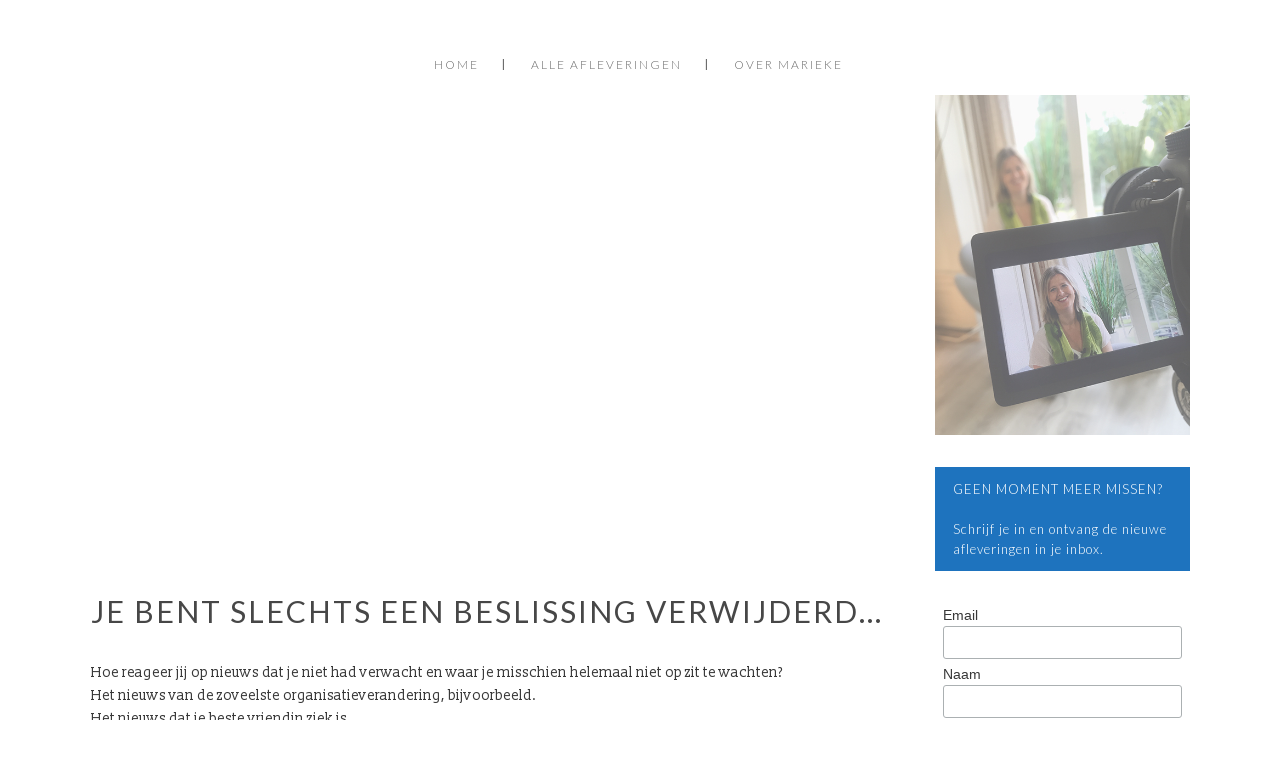

--- FILE ---
content_type: text/html; charset=UTF-8
request_url: https://momentmetmarieke.com/je-bent-slechts-een-beslissing-verwijderd/
body_size: 40272
content:
<!DOCTYPE html>
<html lang="en-US">
<head>
	<meta charset="UTF-8" />
			<meta name="viewport" content="width=device-width,initial-scale=1,user-scalable=no">
		<title>Moment met Marieke |   Je bent slechts een beslissing verwijderd&#8230;</title>

	
			
				
	<link rel="profile" href="https://gmpg.org/xfn/11" />
	<link rel="pingback" href="https://momentmetmarieke.com/xmlrpc.php" />
	<link rel="shortcut icon" type="image/x-icon" href="https://momentmetmarieke.com/wp-content/uploads/2016/02/Favicon.png" />
	<link rel="apple-touch-icon" href="https://momentmetmarieke.com/wp-content/uploads/2016/02/Favicon.png" />
	<!--[if gte IE 9]>
	<style type="text/css">
		.gradient {
			filter: none;
		}
	</style>
	<![endif]-->

	<link href='//fonts.googleapis.com/css?family=Raleway:100,100italic,200,200italic,300,300italic,400,400italic,500,500italic,600,600italic,700,700italic,800,800italic,900,900italic|Crete+Round:100,100italic,200,200italic,300,300italic,400,400italic,500,500italic,600,600italic,700,700italic,800,800italic,900,900italic|Lato:100,100italic,200,200italic,300,300italic,400,400italic,500,500italic,600,600italic,700,700italic,800,800italic,900,900italic|Slabo+13px:100,100italic,200,200italic,300,300italic,400,400italic,500,500italic,600,600italic,700,700italic,800,800italic,900,900italic&#038;subset=latin,latin-ext' rel='stylesheet' type='text/css' />
<meta name='robots' content='max-image-preview:large' />
<link rel='dns-prefetch' href='//fonts.googleapis.com' />
<link rel='dns-prefetch' href='//s.w.org' />
<link rel="alternate" type="application/rss+xml" title="Moment met Marieke &raquo; Feed" href="https://momentmetmarieke.com/feed/" />
<link rel="alternate" type="application/rss+xml" title="Moment met Marieke &raquo; Comments Feed" href="https://momentmetmarieke.com/comments/feed/" />
<script type="text/javascript">
window._wpemojiSettings = {"baseUrl":"https:\/\/s.w.org\/images\/core\/emoji\/13.1.0\/72x72\/","ext":".png","svgUrl":"https:\/\/s.w.org\/images\/core\/emoji\/13.1.0\/svg\/","svgExt":".svg","source":{"concatemoji":"https:\/\/momentmetmarieke.com\/wp-includes\/js\/wp-emoji-release.min.js?ver=5.9.3"}};
/*! This file is auto-generated */
!function(e,a,t){var n,r,o,i=a.createElement("canvas"),p=i.getContext&&i.getContext("2d");function s(e,t){var a=String.fromCharCode;p.clearRect(0,0,i.width,i.height),p.fillText(a.apply(this,e),0,0);e=i.toDataURL();return p.clearRect(0,0,i.width,i.height),p.fillText(a.apply(this,t),0,0),e===i.toDataURL()}function c(e){var t=a.createElement("script");t.src=e,t.defer=t.type="text/javascript",a.getElementsByTagName("head")[0].appendChild(t)}for(o=Array("flag","emoji"),t.supports={everything:!0,everythingExceptFlag:!0},r=0;r<o.length;r++)t.supports[o[r]]=function(e){if(!p||!p.fillText)return!1;switch(p.textBaseline="top",p.font="600 32px Arial",e){case"flag":return s([127987,65039,8205,9895,65039],[127987,65039,8203,9895,65039])?!1:!s([55356,56826,55356,56819],[55356,56826,8203,55356,56819])&&!s([55356,57332,56128,56423,56128,56418,56128,56421,56128,56430,56128,56423,56128,56447],[55356,57332,8203,56128,56423,8203,56128,56418,8203,56128,56421,8203,56128,56430,8203,56128,56423,8203,56128,56447]);case"emoji":return!s([10084,65039,8205,55357,56613],[10084,65039,8203,55357,56613])}return!1}(o[r]),t.supports.everything=t.supports.everything&&t.supports[o[r]],"flag"!==o[r]&&(t.supports.everythingExceptFlag=t.supports.everythingExceptFlag&&t.supports[o[r]]);t.supports.everythingExceptFlag=t.supports.everythingExceptFlag&&!t.supports.flag,t.DOMReady=!1,t.readyCallback=function(){t.DOMReady=!0},t.supports.everything||(n=function(){t.readyCallback()},a.addEventListener?(a.addEventListener("DOMContentLoaded",n,!1),e.addEventListener("load",n,!1)):(e.attachEvent("onload",n),a.attachEvent("onreadystatechange",function(){"complete"===a.readyState&&t.readyCallback()})),(n=t.source||{}).concatemoji?c(n.concatemoji):n.wpemoji&&n.twemoji&&(c(n.twemoji),c(n.wpemoji)))}(window,document,window._wpemojiSettings);
</script>
<style type="text/css">
img.wp-smiley,
img.emoji {
	display: inline !important;
	border: none !important;
	box-shadow: none !important;
	height: 1em !important;
	width: 1em !important;
	margin: 0 0.07em !important;
	vertical-align: -0.1em !important;
	background: none !important;
	padding: 0 !important;
}
</style>
	<link rel='stylesheet' id='wp-block-library-css'  href='https://momentmetmarieke.com/wp-includes/css/dist/block-library/style.min.css?ver=5.9.3' type='text/css' media='all' />
<style id='global-styles-inline-css' type='text/css'>
body{--wp--preset--color--black: #000000;--wp--preset--color--cyan-bluish-gray: #abb8c3;--wp--preset--color--white: #ffffff;--wp--preset--color--pale-pink: #f78da7;--wp--preset--color--vivid-red: #cf2e2e;--wp--preset--color--luminous-vivid-orange: #ff6900;--wp--preset--color--luminous-vivid-amber: #fcb900;--wp--preset--color--light-green-cyan: #7bdcb5;--wp--preset--color--vivid-green-cyan: #00d084;--wp--preset--color--pale-cyan-blue: #8ed1fc;--wp--preset--color--vivid-cyan-blue: #0693e3;--wp--preset--color--vivid-purple: #9b51e0;--wp--preset--gradient--vivid-cyan-blue-to-vivid-purple: linear-gradient(135deg,rgba(6,147,227,1) 0%,rgb(155,81,224) 100%);--wp--preset--gradient--light-green-cyan-to-vivid-green-cyan: linear-gradient(135deg,rgb(122,220,180) 0%,rgb(0,208,130) 100%);--wp--preset--gradient--luminous-vivid-amber-to-luminous-vivid-orange: linear-gradient(135deg,rgba(252,185,0,1) 0%,rgba(255,105,0,1) 100%);--wp--preset--gradient--luminous-vivid-orange-to-vivid-red: linear-gradient(135deg,rgba(255,105,0,1) 0%,rgb(207,46,46) 100%);--wp--preset--gradient--very-light-gray-to-cyan-bluish-gray: linear-gradient(135deg,rgb(238,238,238) 0%,rgb(169,184,195) 100%);--wp--preset--gradient--cool-to-warm-spectrum: linear-gradient(135deg,rgb(74,234,220) 0%,rgb(151,120,209) 20%,rgb(207,42,186) 40%,rgb(238,44,130) 60%,rgb(251,105,98) 80%,rgb(254,248,76) 100%);--wp--preset--gradient--blush-light-purple: linear-gradient(135deg,rgb(255,206,236) 0%,rgb(152,150,240) 100%);--wp--preset--gradient--blush-bordeaux: linear-gradient(135deg,rgb(254,205,165) 0%,rgb(254,45,45) 50%,rgb(107,0,62) 100%);--wp--preset--gradient--luminous-dusk: linear-gradient(135deg,rgb(255,203,112) 0%,rgb(199,81,192) 50%,rgb(65,88,208) 100%);--wp--preset--gradient--pale-ocean: linear-gradient(135deg,rgb(255,245,203) 0%,rgb(182,227,212) 50%,rgb(51,167,181) 100%);--wp--preset--gradient--electric-grass: linear-gradient(135deg,rgb(202,248,128) 0%,rgb(113,206,126) 100%);--wp--preset--gradient--midnight: linear-gradient(135deg,rgb(2,3,129) 0%,rgb(40,116,252) 100%);--wp--preset--duotone--dark-grayscale: url('#wp-duotone-dark-grayscale');--wp--preset--duotone--grayscale: url('#wp-duotone-grayscale');--wp--preset--duotone--purple-yellow: url('#wp-duotone-purple-yellow');--wp--preset--duotone--blue-red: url('#wp-duotone-blue-red');--wp--preset--duotone--midnight: url('#wp-duotone-midnight');--wp--preset--duotone--magenta-yellow: url('#wp-duotone-magenta-yellow');--wp--preset--duotone--purple-green: url('#wp-duotone-purple-green');--wp--preset--duotone--blue-orange: url('#wp-duotone-blue-orange');--wp--preset--font-size--small: 13px;--wp--preset--font-size--medium: 20px;--wp--preset--font-size--large: 36px;--wp--preset--font-size--x-large: 42px;}.has-black-color{color: var(--wp--preset--color--black) !important;}.has-cyan-bluish-gray-color{color: var(--wp--preset--color--cyan-bluish-gray) !important;}.has-white-color{color: var(--wp--preset--color--white) !important;}.has-pale-pink-color{color: var(--wp--preset--color--pale-pink) !important;}.has-vivid-red-color{color: var(--wp--preset--color--vivid-red) !important;}.has-luminous-vivid-orange-color{color: var(--wp--preset--color--luminous-vivid-orange) !important;}.has-luminous-vivid-amber-color{color: var(--wp--preset--color--luminous-vivid-amber) !important;}.has-light-green-cyan-color{color: var(--wp--preset--color--light-green-cyan) !important;}.has-vivid-green-cyan-color{color: var(--wp--preset--color--vivid-green-cyan) !important;}.has-pale-cyan-blue-color{color: var(--wp--preset--color--pale-cyan-blue) !important;}.has-vivid-cyan-blue-color{color: var(--wp--preset--color--vivid-cyan-blue) !important;}.has-vivid-purple-color{color: var(--wp--preset--color--vivid-purple) !important;}.has-black-background-color{background-color: var(--wp--preset--color--black) !important;}.has-cyan-bluish-gray-background-color{background-color: var(--wp--preset--color--cyan-bluish-gray) !important;}.has-white-background-color{background-color: var(--wp--preset--color--white) !important;}.has-pale-pink-background-color{background-color: var(--wp--preset--color--pale-pink) !important;}.has-vivid-red-background-color{background-color: var(--wp--preset--color--vivid-red) !important;}.has-luminous-vivid-orange-background-color{background-color: var(--wp--preset--color--luminous-vivid-orange) !important;}.has-luminous-vivid-amber-background-color{background-color: var(--wp--preset--color--luminous-vivid-amber) !important;}.has-light-green-cyan-background-color{background-color: var(--wp--preset--color--light-green-cyan) !important;}.has-vivid-green-cyan-background-color{background-color: var(--wp--preset--color--vivid-green-cyan) !important;}.has-pale-cyan-blue-background-color{background-color: var(--wp--preset--color--pale-cyan-blue) !important;}.has-vivid-cyan-blue-background-color{background-color: var(--wp--preset--color--vivid-cyan-blue) !important;}.has-vivid-purple-background-color{background-color: var(--wp--preset--color--vivid-purple) !important;}.has-black-border-color{border-color: var(--wp--preset--color--black) !important;}.has-cyan-bluish-gray-border-color{border-color: var(--wp--preset--color--cyan-bluish-gray) !important;}.has-white-border-color{border-color: var(--wp--preset--color--white) !important;}.has-pale-pink-border-color{border-color: var(--wp--preset--color--pale-pink) !important;}.has-vivid-red-border-color{border-color: var(--wp--preset--color--vivid-red) !important;}.has-luminous-vivid-orange-border-color{border-color: var(--wp--preset--color--luminous-vivid-orange) !important;}.has-luminous-vivid-amber-border-color{border-color: var(--wp--preset--color--luminous-vivid-amber) !important;}.has-light-green-cyan-border-color{border-color: var(--wp--preset--color--light-green-cyan) !important;}.has-vivid-green-cyan-border-color{border-color: var(--wp--preset--color--vivid-green-cyan) !important;}.has-pale-cyan-blue-border-color{border-color: var(--wp--preset--color--pale-cyan-blue) !important;}.has-vivid-cyan-blue-border-color{border-color: var(--wp--preset--color--vivid-cyan-blue) !important;}.has-vivid-purple-border-color{border-color: var(--wp--preset--color--vivid-purple) !important;}.has-vivid-cyan-blue-to-vivid-purple-gradient-background{background: var(--wp--preset--gradient--vivid-cyan-blue-to-vivid-purple) !important;}.has-light-green-cyan-to-vivid-green-cyan-gradient-background{background: var(--wp--preset--gradient--light-green-cyan-to-vivid-green-cyan) !important;}.has-luminous-vivid-amber-to-luminous-vivid-orange-gradient-background{background: var(--wp--preset--gradient--luminous-vivid-amber-to-luminous-vivid-orange) !important;}.has-luminous-vivid-orange-to-vivid-red-gradient-background{background: var(--wp--preset--gradient--luminous-vivid-orange-to-vivid-red) !important;}.has-very-light-gray-to-cyan-bluish-gray-gradient-background{background: var(--wp--preset--gradient--very-light-gray-to-cyan-bluish-gray) !important;}.has-cool-to-warm-spectrum-gradient-background{background: var(--wp--preset--gradient--cool-to-warm-spectrum) !important;}.has-blush-light-purple-gradient-background{background: var(--wp--preset--gradient--blush-light-purple) !important;}.has-blush-bordeaux-gradient-background{background: var(--wp--preset--gradient--blush-bordeaux) !important;}.has-luminous-dusk-gradient-background{background: var(--wp--preset--gradient--luminous-dusk) !important;}.has-pale-ocean-gradient-background{background: var(--wp--preset--gradient--pale-ocean) !important;}.has-electric-grass-gradient-background{background: var(--wp--preset--gradient--electric-grass) !important;}.has-midnight-gradient-background{background: var(--wp--preset--gradient--midnight) !important;}.has-small-font-size{font-size: var(--wp--preset--font-size--small) !important;}.has-medium-font-size{font-size: var(--wp--preset--font-size--medium) !important;}.has-large-font-size{font-size: var(--wp--preset--font-size--large) !important;}.has-x-large-font-size{font-size: var(--wp--preset--font-size--x-large) !important;}
</style>
<link rel='stylesheet' id='layerslider-css'  href='https://momentmetmarieke.com/wp-content/plugins/LayerSlider/static/css/layerslider.css?ver=5.6.2' type='text/css' media='all' />
<link rel='stylesheet' id='ls-google-fonts-css'  href='https://fonts.googleapis.com/css?family=Lato:100,300,regular,700,900%7COpen+Sans:300%7CIndie+Flower:regular%7COswald:300,regular,700&#038;subset=latin%2Clatin-ext' type='text/css' media='all' />
<link rel='stylesheet' id='rs-plugin-settings-css'  href='https://momentmetmarieke.com/wp-content/plugins/revslider/public/assets/css/settings.css?ver=5.2.4.1' type='text/css' media='all' />
<style id='rs-plugin-settings-inline-css' type='text/css'>
#rs-demo-id {}
</style>
<link rel='stylesheet' id='qode_default_style-css'  href='https://momentmetmarieke.com/wp-content/themes/stockholm/style.css?ver=5.9.3' type='text/css' media='all' />
<link rel='stylesheet' id='qode_stylesheet-css'  href='https://momentmetmarieke.com/wp-content/themes/stockholm/css/stylesheet.min.css?ver=5.9.3' type='text/css' media='all' />
<link rel='stylesheet' id='qode_style_dynamic-css'  href='https://momentmetmarieke.com/wp-content/themes/stockholm/css/style_dynamic.css?ver=1518199287' type='text/css' media='all' />
<link rel='stylesheet' id='qode_font-awesome-css'  href='https://momentmetmarieke.com/wp-content/themes/stockholm/css/font-awesome/css/font-awesome.min.css?ver=5.9.3' type='text/css' media='all' />
<link rel='stylesheet' id='qode_elegant-icons-css'  href='https://momentmetmarieke.com/wp-content/themes/stockholm/css/elegant-icons/style.min.css?ver=5.9.3' type='text/css' media='all' />
<link rel='stylesheet' id='qode_linear-icons-css'  href='https://momentmetmarieke.com/wp-content/themes/stockholm/css/linear-icons/style.css?ver=5.9.3' type='text/css' media='all' />
<link rel='stylesheet' id='mediaelement-css'  href='https://momentmetmarieke.com/wp-includes/js/mediaelement/mediaelementplayer-legacy.min.css?ver=4.2.16' type='text/css' media='all' />
<link rel='stylesheet' id='wp-mediaelement-css'  href='https://momentmetmarieke.com/wp-includes/js/mediaelement/wp-mediaelement.min.css?ver=5.9.3' type='text/css' media='all' />
<link rel='stylesheet' id='qode_responsive-css'  href='https://momentmetmarieke.com/wp-content/themes/stockholm/css/responsive.min.css?ver=5.9.3' type='text/css' media='all' />
<link rel='stylesheet' id='qode_style_dynamic_responsive-css'  href='https://momentmetmarieke.com/wp-content/themes/stockholm/css/style_dynamic_responsive.css?ver=1518199289' type='text/css' media='all' />
<link rel='stylesheet' id='js_composer_front-css'  href='https://momentmetmarieke.com/wp-content/plugins/js_composer/assets/css/js_composer.min.css?ver=4.11.2.1' type='text/css' media='all' />
<link rel='stylesheet' id='qode_custom_css-css'  href='https://momentmetmarieke.com/wp-content/themes/stockholm/css/custom_css.css?ver=1518199218' type='text/css' media='all' />
<link rel='stylesheet' id='qode_mac_stylesheet-css'  href='https://momentmetmarieke.com/wp-content/themes/stockholm/css/mac_stylesheet.css?ver=5.9.3' type='text/css' media='all' />
<link rel='stylesheet' id='qode_webkit-css'  href='https://momentmetmarieke.com/wp-content/themes/stockholm/css/webkit_stylesheet.css?ver=5.9.3' type='text/css' media='all' />
<script type='text/javascript' src='https://momentmetmarieke.com/wp-content/plugins/LayerSlider/static/js/greensock.js?ver=1.11.8' id='greensock-js'></script>
<script type='text/javascript' src='https://momentmetmarieke.com/wp-includes/js/jquery/jquery.min.js?ver=3.6.0' id='jquery-core-js'></script>
<script type='text/javascript' src='https://momentmetmarieke.com/wp-includes/js/jquery/jquery-migrate.min.js?ver=3.3.2' id='jquery-migrate-js'></script>
<script type='text/javascript' src='https://momentmetmarieke.com/wp-content/plugins/LayerSlider/static/js/layerslider.kreaturamedia.jquery.js?ver=5.6.2' id='layerslider-js'></script>
<script type='text/javascript' src='https://momentmetmarieke.com/wp-content/plugins/LayerSlider/static/js/layerslider.transitions.js?ver=5.6.2' id='layerslider-transitions-js'></script>
<script type='text/javascript' src='https://momentmetmarieke.com/wp-content/plugins/revslider/public/assets/js/jquery.themepunch.tools.min.js?ver=5.2.4.1' id='tp-tools-js'></script>
<script type='text/javascript' src='https://momentmetmarieke.com/wp-content/plugins/revslider/public/assets/js/jquery.themepunch.revolution.min.js?ver=5.2.4.1' id='revmin-js'></script>
<script type='text/javascript' src='https://momentmetmarieke.com/wp-content/plugins/magic-action-box/assets/js/actionbox-helper.js?ver=2.17.2' id='mab-actionbox-helper-js'></script>
<link rel="https://api.w.org/" href="https://momentmetmarieke.com/wp-json/" /><link rel="alternate" type="application/json" href="https://momentmetmarieke.com/wp-json/wp/v2/posts/191" /><link rel="EditURI" type="application/rsd+xml" title="RSD" href="https://momentmetmarieke.com/xmlrpc.php?rsd" />
<link rel="wlwmanifest" type="application/wlwmanifest+xml" href="https://momentmetmarieke.com/wp-includes/wlwmanifest.xml" /> 
<meta name="generator" content="WordPress 5.9.3" />
<link rel="canonical" href="https://momentmetmarieke.com/je-bent-slechts-een-beslissing-verwijderd/" />
<link rel='shortlink' href='https://momentmetmarieke.com/?p=191' />
<link rel="alternate" type="application/json+oembed" href="https://momentmetmarieke.com/wp-json/oembed/1.0/embed?url=https%3A%2F%2Fmomentmetmarieke.com%2Fje-bent-slechts-een-beslissing-verwijderd%2F" />
<link rel="alternate" type="text/xml+oembed" href="https://momentmetmarieke.com/wp-json/oembed/1.0/embed?url=https%3A%2F%2Fmomentmetmarieke.com%2Fje-bent-slechts-een-beslissing-verwijderd%2F&#038;format=xml" />
<meta property="fb:app_id" content="496991330485705"/><meta name="generator" content="Powered by Visual Composer - drag and drop page builder for WordPress."/>
<!--[if lte IE 9]><link rel="stylesheet" type="text/css" href="https://momentmetmarieke.com/wp-content/plugins/js_composer/assets/css/vc_lte_ie9.min.css" media="screen"><![endif]--><!--[if IE  8]><link rel="stylesheet" type="text/css" href="https://momentmetmarieke.com/wp-content/plugins/js_composer/assets/css/vc-ie8.min.css" media="screen"><![endif]--><meta name="generator" content="Powered by Slider Revolution 5.2.4.1 - responsive, Mobile-Friendly Slider Plugin for WordPress with comfortable drag and drop interface." />
<link rel="icon" href="https://momentmetmarieke.com/wp-content/uploads/2016/02/cropped-Favicon-e1455024323265-32x32.png" sizes="32x32" />
<link rel="icon" href="https://momentmetmarieke.com/wp-content/uploads/2016/02/cropped-Favicon-e1455024323265-192x192.png" sizes="192x192" />
<link rel="apple-touch-icon" href="https://momentmetmarieke.com/wp-content/uploads/2016/02/cropped-Favicon-e1455024323265-180x180.png" />
<meta name="msapplication-TileImage" content="https://momentmetmarieke.com/wp-content/uploads/2016/02/cropped-Favicon-e1455024323265-270x270.png" />
		<!-- Facebook Pixel Code -->
		<script>
			var aepc_pixel = {"pixel_id":"1404632742906726","user":{},"enable_advanced_events":"yes","fire_delay":"0"},
				aepc_pixel_args = [],
				aepc_extend_args = function( args ) {
					if ( typeof args === 'undefined' ) {
						args = {};
					}

					for(var key in aepc_pixel_args)
						args[key] = aepc_pixel_args[key];

					return args;
				};

			// Extend args
			if ( 'yes' === aepc_pixel.enable_advanced_events ) {
				aepc_pixel_args.userAgent = navigator.userAgent;
				aepc_pixel_args.language = navigator.language;

				if ( document.referrer.indexOf( document.domain ) < 0 ) {
					aepc_pixel_args.referrer = document.referrer;
				}
			}
		</script>
		<script>
						!function(f,b,e,v,n,t,s){if(f.fbq)return;n=f.fbq=function(){n.callMethod?
				n.callMethod.apply(n,arguments):n.queue.push(arguments)};if(!f._fbq)f._fbq=n;
				n.push=n;n.loaded=!0;n.version='2.0';n.agent='dvpixelcaffeinewordpress';n.queue=[];t=b.createElement(e);t.async=!0;
				t.src=v;s=b.getElementsByTagName(e)[0];s.parentNode.insertBefore(t,s)}(window,
				document,'script','https://connect.facebook.net/en_US/fbevents.js');
			
						fbq('init', aepc_pixel.pixel_id, aepc_pixel.user);

						setTimeout( function() {
				fbq('track', "PageView", aepc_pixel_args);
			}, aepc_pixel.fire_delay * 1000 );
					</script>
				<noscript><img height="1" width="1" style="display:none"
		               src="https://www.facebook.com/tr?id=1404632742906726&ev=PageView&noscript=1"
			/></noscript>
				<!-- End Facebook Pixel Code -->
		<noscript><style type="text/css"> .wpb_animate_when_almost_visible { opacity: 1; }</style></noscript>
</head>

<body data-rsssl=1 class="post-template-default single single-post postid-191 single-format-video  select-theme-ver-3.1 smooth_scroll wpb-js-composer js-comp-ver-4.11.2.1 vc_responsive">

<div class="wrapper">
<div class="wrapper_inner">
<!-- Google Analytics start -->
<!-- Google Analytics end -->

	<header class="page_header scrolled_not_transparent centered_logo  regular">
		<div class="header_inner clearfix">

		<div class="header_top_bottom_holder">
				<div class="header_bottom clearfix" style=' background-color:rgba(255, 255, 255, 0.2);' >
			                    					<div class="header_inner_left">
                        													<div class="mobile_menu_button"><span><i class="fa fa-bars"></i></span></div>
												<div class="logo_wrapper">
														<div class="q_logo"><a href="https://momentmetmarieke.com/"><img class="normal" src="https://momentmetmarieke.com/wp-content/uploads/2016/02/transaparnt.png" alt="Logo"/><img class="light" src="https://momentmetmarieke.com/wp-content/uploads/2016/02/transaparnt.png" alt="Logo"/><img class="dark" src="https://momentmetmarieke.com/wp-content/uploads/2016/02/Favicon-e1455024323265.png" alt="Logo"/><img class="sticky" src="https://momentmetmarieke.com/wp-content/uploads/2016/02/Favicon-e1455024323265.png" alt="Logo"/></a></div>
                            						</div>
						                        					</div>
										                                                												<nav class="main_menu drop_down  ">
							<ul id="menu-momentmetmarieke" class=""><li id="nav-menu-item-174" class="menu-item menu-item-type-post_type menu-item-object-page menu-item-home  narrow"><a href="https://momentmetmarieke.com/" class=""><i class="menu_icon fa blank"></i><span class="menu-text">Home</span><span class="plus"></span></a></li>
<li id="nav-menu-item-107" class="menu-item menu-item-type-post_type menu-item-object-page  narrow"><a href="https://momentmetmarieke.com/afleveringen/" class=""><i class="menu_icon fa blank"></i><span class="menu-text">Alle afleveringen</span><span class="plus"></span></a></li>
<li id="nav-menu-item-173" class="menu-item menu-item-type-post_type menu-item-object-page  narrow"><a href="https://momentmetmarieke.com/over-marieke/" class=""><i class="menu_icon fa blank"></i><span class="menu-text">Over Marieke</span><span class="plus"></span></a></li>
</ul>						</nav>
													<div class="header_inner_right">
								<div class="side_menu_button_wrapper right">
																											<div class="side_menu_button">
																														
									</div>
								</div>
							</div>
												                        											<nav class="mobile_menu">
							<ul id="menu-momentmetmarieke-1" class=""><li id="mobile-menu-item-174" class="menu-item menu-item-type-post_type menu-item-object-page menu-item-home "><a href="https://momentmetmarieke.com/" class=""><span>Home</span></a><span class="mobile_arrow"><i class="fa fa-angle-right"></i><i class="fa fa-angle-down"></i></span></li>
<li id="mobile-menu-item-107" class="menu-item menu-item-type-post_type menu-item-object-page "><a href="https://momentmetmarieke.com/afleveringen/" class=""><span>Alle afleveringen</span></a><span class="mobile_arrow"><i class="fa fa-angle-right"></i><i class="fa fa-angle-down"></i></span></li>
<li id="mobile-menu-item-173" class="menu-item menu-item-type-post_type menu-item-object-page "><a href="https://momentmetmarieke.com/over-marieke/" class=""><span>Over Marieke</span></a><span class="mobile_arrow"><i class="fa fa-angle-right"></i><i class="fa fa-angle-down"></i></span></li>
</ul>						</nav>
									</div>
		</div>
	</div>

	</header>






<div class="content ">
			<div class="content_inner  ">
																		<div class="container">
					<div class="container_inner default_template_holder" >
				
												
							<div class="two_columns_75_25 background_color_sidebar grid2 clearfix">
								<div class="column1">
											
									<div class="column_inner">
										<div class="blog_holder blog_single">	
											
		<article id="post-191" class="post-191 post type-post status-publish format-video has-post-thumbnail hentry category-moment-met-marieke-tv post_format-post-format-video">
			<div class="post_content_holder">
				<div class="post_image">
																<iframe src="//www.youtube.com/embed/hEkfuAOdDEE?wmode=transparent" wmode="Opaque" frameborder="0" allowfullscreen></iframe>
									</div>
				<div class="post_text">
					<div class="post_text_inner">
												<div class="post_content">
							<h2><span>Je bent slechts een beslissing verwijderd&#8230;</span></h2>
							<p>Hoe reageer jij op nieuws dat je niet had verwacht en waar je misschien helemaal niet op zit te wachten?<br />
Het nieuws van de zoveelste organisatieverandering, bijvoorbeeld.<br />
Het nieuws dat je beste vriendin ziek is.<br />
Of het nieuws van de onverwachte verkiezingsuitslag in de VS?</p>
<p>Ik moet je eerlijk bekennen dat afgelopen week ik flink op de proef werd gesteld.<br />
Ik ben getrouwd met een Amerikaan, heb 10 jaar in dit mooie land gewoond en gewerkt.<br />
En nu dit….<br />
Ik was boos en teleurgesteld en was het vertrouwen in mijn medemens even kwijt op woensdag.</p>
<p>En toen werd ik door Elizabeth Gilbert herinnerd aan een belangrijke les.<br />
Is het ‘helpful’ &#8211; om boos en teleurgesteld te zijn?</p>
<p>Nee!</p>
<p>Juist als het moeilijk is wordt extra belangrijk.<br />
Als het niet zo gaat als jij zou willen.<br />
Dan wordt het past echt…</p>
<p>Dus, stel jezelf dan deze vraag:</p>
<p><strong>Who do I want to be in this situation?</strong></p>
<p>Want wat er ook gebeurt in de wereld, ik geloof dat je ALTIJD een keuze hebt.<br />
Een keuze over je ‘emotional state’ &#8211; over hoe jij reageert op de situatie.</p>
<p>Door het beantwoorden van die vraag vond ik weer rust.<br />
Want ik wil helmaal geen boosheid en twijfel voorleven.</p>
<p>Ik wil open-minded, generous, optimistic en courageous zijn!</p>
<p>Dit kan jij ook.<br />
Dus BESLIS.<br />
Beslis wie jij vandaag wilt zijn.</p>
<p>Daar gaat de aflevering van deze week over.<br />
Want je bent slechts een beslissing verwijderd van waar jij wilt zijn.</p>
<p>Ik ben heel benieuwd hoe jij dit ervaart en zou het leuk vinden om van je te horen!</p>
<!-- Facebook Comments Plugin for WordPress: http://peadig.com/wordpress-plugins/facebook-comments/ --><h3>Reacties</h3><p><fb:comments-count href=https://momentmetmarieke.com/je-bent-slechts-een-beslissing-verwijderd/></fb:comments-count> Reacties</p><div class="fb-comments" data-href="https://momentmetmarieke.com/je-bent-slechts-een-beslissing-verwijderd/" data-numposts="5" data-width="100%" data-colorscheme="light"></div>							<div class="clear"></div>
															<div class="post_social">
									<div class="social_share_list_holder circle"><ul><li class="facebook_share"><a title="Share on Facebook" href="#" onclick="window.open('http://www.facebook.com/sharer.php?s=100&amp;p[title]=Je+bent+slechts+een+beslissing+verwijderd%26%238230%3B&amp;p[summary]=Hoe+reageer+jij+op+nieuws+dat+je+niet+had+verwacht+en+waar+je+misschien+helemaal+niet+op+zit+te+wachten%3F+Het+nieuws+van+de+zoveelste+organisatieverandering%2C+bijvoorbeeld.+Het+nieuws+dat+je+beste+vriendin+ziek+is.+Of+het+nieuws+van+de+onverwachte+verkiezingsuitslag+in+de+VS%3F...&amp;p[url]=https%3A%2F%2Fmomentmetmarieke.com%2Fje-bent-slechts-een-beslissing-verwijderd%2F&amp;&p[images][0]=https://momentmetmarieke.com/wp-content/uploads/2016/11/JE-BENT-SLECHTS-ÃÃN-BESLISSING-VERWIJDERD....png', 'sharer', 'toolbar=0,status=0,width=620,height=280');"><i class="social_facebook_circle"></i></a></li><li class="twitter_share"><a href="#" title="Share on Twitter" onclick="popUp=window.open('http://twitter.com/home?status=https://momentmetmarieke.com/je-bent-slechts-een-beslissing-verwijderd/', 'popupwindow', 'scrollbars=yes,width=800,height=400');popUp.focus();return false;"><i class="social_twitter_circle"></i></a></li><li  class="linkedin_share"><a href="#" class="Share on LinkedIn" onclick="popUp=window.open('http://linkedin.com/shareArticle?mini=true&amp;url=https%3A%2F%2Fmomentmetmarieke.com%2Fje-bent-slechts-een-beslissing-verwijderd%2F&amp;title=Je+bent+slechts+een+beslissing+verwijderd%26%238230%3B', 'popupwindow', 'scrollbars=yes,width=800,height=400');popUp.focus();return false"><i class="social_linkedin_circle"></i></a></li></ul></div>								</div>
													</div>
					</div>
				</div>
			</div>
		</article>										</div>
										
										<br/><br/> 
									</div>
								</div>	
								<div class="column2"> 
										<div class="column_inner">
		<aside class="sidebar ">
							
			<div class="widget widget_text">			<div class="textwidget"><img src="https://momentmetmarieke.com/wp-content/uploads/2016/04/Marieke-foto-via-camera-copy.jpg" alt="Aanmelden Moment met Marieke tv."></div>
		</div><div class="widget widget_text">			<div class="textwidget"><h4> GEEN MOMENT MEER MISSEN? <br><br>Schrijf je in en ontvang de nieuwe afleveringen in je inbox.</h4></div>
		</div><div class="widget widget_text">			<div class="textwidget"><!-- Begin MailChimp Signup Form -->
<link href="//cdn-images.mailchimp.com/embedcode/classic-10_7.css" rel="stylesheet" type="text/css">
<style type="text/css">
	#mc_embed_signup{background:#fff; clear:left; font:14px Helvetica,Arial,sans-serif; }
	/* Add your own MailChimp form style overrides in your site stylesheet or in this style block.
	   We recommend moving this block and the preceding CSS link to the HEAD of your HTML file. */
</style>
<div id="mc_embed_signup">
<form action="//kairos-consultancy.us7.list-manage.com/subscribe/post?u=e87b75893df16f5d0a6fd8d2b&amp;id=19e0c772d2" method="post" id="mc-embedded-subscribe-form" name="mc-embedded-subscribe-form" class="validate" target="_blank" novalidate>
    <div id="mc_embed_signup_scroll">
	
<div class="mc-field-group">
	<label for="mce-EMAIL">Email </label>
	<input type="email" value="" name="EMAIL" class="required email" id="mce-EMAIL">
</div>
<div class="mc-field-group">
	<label for="mce-FNAME">Naam </label>
	<input type="text" value="" name="FNAME" class="" id="mce-FNAME">
</div>
	<div id="mce-responses" class="clear">
		<div class="response" id="mce-error-response" style="display:none"></div>
		<div class="response" id="mce-success-response" style="display:none"></div>
	</div>    <!-- real people should not fill this in and expect good things - do not remove this or risk form bot signups-->
    <div style="position: absolute; left: -5000px;" aria-hidden="true"><input type="text" name="b_e87b75893df16f5d0a6fd8d2b_19e0c772d2" tabindex="-1" value=""></div>
    <div class="clear"><input type="submit" value="Make it happen" name="subscribe" id="mc-embedded-subscribe" class="button"></div>
    </div>
</form>
</div>

<!--End mc_embed_signup--></div>
		</div>		</aside>
	</div>
								</div>
							</div>
											</div>
				</div>
			</div>						
	



    </div>
</div>
<footer class="footer_border_columns">
	<div class="footer_inner clearfix">
							<div class="footer_bottom_holder">
								<div class="footer_bottom">
								<div class="textwidget">Wil je geen moment meer missen? Meld je hierboven aan!</div>
						</div>
			</div>
			</div>
</footer>
</div>
</div>
<script type='text/javascript' id='mab-ajax-form-js-extra'>
/* <![CDATA[ */
var MabAjax = {"ajaxurl":"https:\/\/momentmetmarieke.com\/wp-admin\/admin-ajax.php","action":"mab-process-optin","wpspinner":"https:\/\/momentmetmarieke.com\/wp-admin\/images\/wpspin_light.gif","wpspinner2x":"https:\/\/momentmetmarieke.com\/wp-admin\/images\/wpspin_light-2x.gif","spinner":"https:\/\/momentmetmarieke.com\/wp-admin\/images\/spinner.gif","spinner2x":"https:\/\/momentmetmarieke.com\/wp-admin\/images\/spinner-2x.gif","baseStylesUrl":"https:\/\/momentmetmarieke.com\/wp-content\/plugins\/magic-action-box\/styles\/"};
/* ]]> */
</script>
<script type='text/javascript' src='https://momentmetmarieke.com/wp-content/plugins/magic-action-box/assets/js/ajax-form.js?ver=2.17.2' id='mab-ajax-form-js'></script>
<script type='text/javascript' id='qode-like-js-extra'>
/* <![CDATA[ */
var qodeLike = {"ajaxurl":"https:\/\/momentmetmarieke.com\/wp-admin\/admin-ajax.php"};
/* ]]> */
</script>
<script type='text/javascript' src='https://momentmetmarieke.com/wp-content/themes/stockholm/js/qode-like.js?ver=1.0' id='qode-like-js'></script>
<script type='text/javascript' id='mediaelement-core-js-before'>
var mejsL10n = {"language":"en","strings":{"mejs.download-file":"Download File","mejs.install-flash":"You are using a browser that does not have Flash player enabled or installed. Please turn on your Flash player plugin or download the latest version from https:\/\/get.adobe.com\/flashplayer\/","mejs.fullscreen":"Fullscreen","mejs.play":"Play","mejs.pause":"Pause","mejs.time-slider":"Time Slider","mejs.time-help-text":"Use Left\/Right Arrow keys to advance one second, Up\/Down arrows to advance ten seconds.","mejs.live-broadcast":"Live Broadcast","mejs.volume-help-text":"Use Up\/Down Arrow keys to increase or decrease volume.","mejs.unmute":"Unmute","mejs.mute":"Mute","mejs.volume-slider":"Volume Slider","mejs.video-player":"Video Player","mejs.audio-player":"Audio Player","mejs.captions-subtitles":"Captions\/Subtitles","mejs.captions-chapters":"Chapters","mejs.none":"None","mejs.afrikaans":"Afrikaans","mejs.albanian":"Albanian","mejs.arabic":"Arabic","mejs.belarusian":"Belarusian","mejs.bulgarian":"Bulgarian","mejs.catalan":"Catalan","mejs.chinese":"Chinese","mejs.chinese-simplified":"Chinese (Simplified)","mejs.chinese-traditional":"Chinese (Traditional)","mejs.croatian":"Croatian","mejs.czech":"Czech","mejs.danish":"Danish","mejs.dutch":"Dutch","mejs.english":"English","mejs.estonian":"Estonian","mejs.filipino":"Filipino","mejs.finnish":"Finnish","mejs.french":"French","mejs.galician":"Galician","mejs.german":"German","mejs.greek":"Greek","mejs.haitian-creole":"Haitian Creole","mejs.hebrew":"Hebrew","mejs.hindi":"Hindi","mejs.hungarian":"Hungarian","mejs.icelandic":"Icelandic","mejs.indonesian":"Indonesian","mejs.irish":"Irish","mejs.italian":"Italian","mejs.japanese":"Japanese","mejs.korean":"Korean","mejs.latvian":"Latvian","mejs.lithuanian":"Lithuanian","mejs.macedonian":"Macedonian","mejs.malay":"Malay","mejs.maltese":"Maltese","mejs.norwegian":"Norwegian","mejs.persian":"Persian","mejs.polish":"Polish","mejs.portuguese":"Portuguese","mejs.romanian":"Romanian","mejs.russian":"Russian","mejs.serbian":"Serbian","mejs.slovak":"Slovak","mejs.slovenian":"Slovenian","mejs.spanish":"Spanish","mejs.swahili":"Swahili","mejs.swedish":"Swedish","mejs.tagalog":"Tagalog","mejs.thai":"Thai","mejs.turkish":"Turkish","mejs.ukrainian":"Ukrainian","mejs.vietnamese":"Vietnamese","mejs.welsh":"Welsh","mejs.yiddish":"Yiddish"}};
</script>
<script type='text/javascript' src='https://momentmetmarieke.com/wp-includes/js/mediaelement/mediaelement-and-player.min.js?ver=4.2.16' id='mediaelement-core-js'></script>
<script type='text/javascript' src='https://momentmetmarieke.com/wp-includes/js/mediaelement/mediaelement-migrate.min.js?ver=5.9.3' id='mediaelement-migrate-js'></script>
<script type='text/javascript' id='mediaelement-js-extra'>
/* <![CDATA[ */
var _wpmejsSettings = {"pluginPath":"\/wp-includes\/js\/mediaelement\/","classPrefix":"mejs-","stretching":"responsive"};
/* ]]> */
</script>
<script type='text/javascript' src='https://momentmetmarieke.com/wp-includes/js/mediaelement/wp-mediaelement.min.js?ver=5.9.3' id='wp-mediaelement-js'></script>
<script type='text/javascript' src='https://momentmetmarieke.com/wp-content/themes/stockholm/js/plugins.js?ver=5.9.3' id='qode_plugins-js'></script>
<script type='text/javascript' src='https://momentmetmarieke.com/wp-content/themes/stockholm/js/jquery.carouFredSel-6.2.1.js?ver=5.9.3' id='carouFredSel-js'></script>
<script type='text/javascript' src='https://momentmetmarieke.com/wp-content/themes/stockholm/js/jquery.fullPage.min.js?ver=5.9.3' id='one_page_scroll-js'></script>
<script type='text/javascript' src='https://momentmetmarieke.com/wp-content/themes/stockholm/js/lemmon-slider.js?ver=5.9.3' id='lemmonSlider-js'></script>
<script type='text/javascript' src='https://momentmetmarieke.com/wp-content/themes/stockholm/js/jquery.mousewheel.min.js?ver=5.9.3' id='mousewheel-js'></script>
<script type='text/javascript' src='https://momentmetmarieke.com/wp-content/themes/stockholm/js/jquery.touchSwipe.min.js?ver=5.9.3' id='touchSwipe-js'></script>
<script type='text/javascript' src='https://momentmetmarieke.com/wp-content/plugins/js_composer/assets/lib/bower/isotope/dist/isotope.pkgd.min.js?ver=4.11.2.1' id='isotope-js'></script>
<script type='text/javascript' src='https://momentmetmarieke.com/wp-content/themes/stockholm/js/default_dynamic.js?ver=1518199983' id='qode_default_dynamic-js'></script>
<script type='text/javascript' src='https://momentmetmarieke.com/wp-content/themes/stockholm/js/default.min.js?ver=5.9.3' id='qode_default-js'></script>
<script type='text/javascript' src='https://momentmetmarieke.com/wp-content/themes/stockholm/js/custom_js.js?ver=1518199980' id='qode_custom_js-js'></script>
<script type='text/javascript' src='https://momentmetmarieke.com/wp-content/themes/stockholm/js/SmoothScroll.js?ver=5.9.3' id='smoothScroll-js'></script>
<script type='text/javascript' src='https://momentmetmarieke.com/wp-includes/js/comment-reply.min.js?ver=5.9.3' id='comment-reply-js'></script>
<script type='text/javascript' src='https://momentmetmarieke.com/wp-content/plugins/js_composer/assets/js/dist/js_composer_front.min.js?ver=4.11.2.1' id='wpb_composer_front_js-js'></script>
<script type='text/javascript' src='https://momentmetmarieke.com/wp-content/plugins/magic-action-box/assets/js/responsive-videos.js?ver=2.17.2' id='mab-responsive-videos-js'></script>
<script type='text/javascript' id='aepc-pixel-events-js-extra'>
/* <![CDATA[ */
var aepc_pixel_events = {"custom_events":{"AdvancedEvents":[{"params":{"login_status":"not_logged_in","post_type":"post","object_id":191,"object_type":"single","tax_category":["Moment met Marieke tv"],"tax_post_format":["Video"]},"delay":0}]}};
/* ]]> */
</script>
<script type='text/javascript' src='https://momentmetmarieke.com/wp-content/plugins/pixel-caffeine/build/frontend.js?ver=2.1.4' id='aepc-pixel-events-js'></script>
<!-- Facebook Comments Plugin for WordPress: http://peadig.com/wordpress-plugins/facebook-comments/ -->
<div id="fb-root"></div>
<script>(function(d, s, id) {
  var js, fjs = d.getElementsByTagName(s)[0];
  if (d.getElementById(id)) return;
  js = d.createElement(s); js.id = id;
  js.src = "//connect.facebook.net/nl_NL/sdk.js#xfbml=1&appId=496991330485705&version=v2.3";
  fjs.parentNode.insertBefore(js, fjs);
}(document, 'script', 'facebook-jssdk'));</script>
<!--mabv2.17.2--></body>
</html>	

--- FILE ---
content_type: text/css
request_url: https://momentmetmarieke.com/wp-content/themes/stockholm/css/custom_css.css?ver=1518199218
body_size: 68
content:


.fluid-width-video-wrapper {
      padding-top: 56%!important;
}